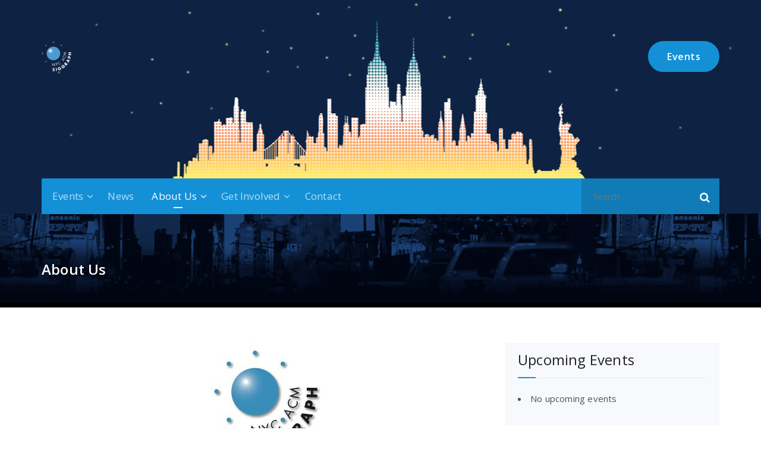

--- FILE ---
content_type: text/css
request_url: https://nyc.siggraph.org/wp/wp-content/themes/fabify/css/colors/default.css?ver=6.9
body_size: 4783
content:
/*=========================================
    Primary Color
=========================================*/
/* Header CSS */

::selection {
    background-color: #1490d7;
    color: #fff;
}

.bdt-button-icon-align-right path {
    stroke: #1490d7;
}

.feature-block .lower-content .icon,
.slider-section-twenty .owl-carousel.arrows-transparent .owl-nav [class*=owl-] i,
.slider-section-twenty .slider-btn-play i,
.header-widget-news .widget .widget_title:before,
.nav-twenty .navigation .menubar .menu-wrap > li.active > a,
.nav-twenty .navigation .menubar .menu-wrap > li.btn-home.current > a,
.nav-twenty .navigation .menubar .menu-wrap > li:hover > a,
.nav-twenty .navigation .menubar .menu-wrap > li.focus > a,
.nav-eighteen .navigation .menubar .menu-wrap > li.dropdown:hover > a:after,
.nav-eighteen .navigation .menubar .menu-wrap > li:hover > a,
.nav-eighteen .navigation .menubar .menu-wrap > li.focus > a,
.nav-eighteen .navigation .menubar .menu-wrap > li.active > a,
.nav-seventeen .menu-right .contact-info span.text,
.nav-seventeen .menu-right .contact-icon,
.nav-seventeen .menubar .menu-wrap>.menu-item:hover > a,
.nav-seventeen .menubar .menu-wrap>.menu-item:focus > a,
.nav-seventeen .menubar .menu-wrap>.menu-item.focus > a,
.nav-seventeen .menubar .menu-wrap>.menu-item.active > a,
.nav-sixteen .menubar .menu-wrap>.menu-item:hover > a,
.nav-sixteen .menubar .menu-wrap>.menu-item:focus > a,
.nav-sixteen .menubar .menu-wrap>.menu-item.focus > a,
.nav-sixteen .menubar .menu-wrap>.menu-item.active > a,
.nav-fifteen .menubar .menu-wrap>.menu-item:hover > a,
.nav-fifteen .menubar .menu-wrap>.menu-item:focus > a,
.nav-fifteen .menubar .menu-wrap>.menu-item.focus > a,
.nav-fifteen .menubar .menu-wrap>.menu-item.active > a,
.slider-section-fourteen .specia-content h6,
.slider-section-fourteen .slider-btn-play .video-play,
.slider-section-fourteen .bt-white-border:hover,
.slider-section-fourteen .bt-white-border:focus,
.slider-section-fourteen .bt-white:hover,
.slider-section-fourteen .bt-white:focus,
.slider-section-fourteen .bt-white,
.slider-section-fourteen .specia-content h6,
.nav-fourteen .menubar .menu-wrap>.menu-item:hover > a,
.nav-fourteen .menubar .menu-wrap>.menu-item:focus > a,
.nav-fourteen .menubar .menu-wrap>.menu-item.focus > a,
.nav-fourteen .menubar .menu-wrap>.menu-item.active > a,
.thirteen-service-box .inner-box .icon-box,
.call-to-action-thirteen .call-btn-1:hover,
.nav-thirteen .menubar .menu-wrap>.menu-item:hover > a,
.nav-thirteen .menubar .menu-wrap>.menu-item:focus > a,
.nav-thirteen .menubar .menu-wrap>.menu-item.focus > a,
.nav-thirteen .menubar .menu-wrap>.menu-item.active > a,
.bdt-advanced-icon-box-readmore,
.call-to-action-eleven .subtitle i,
.nav-eleven .menubar .menu-wrap>.menu-item:hover > a,
.nav-eleven .menubar .menu-wrap>.menu-item:focus > a,
.nav-eleven .menubar .menu-wrap>.menu-item.focus > a,
.nav-eleven .menubar .menu-wrap>.menu-item.active > a,
.service-nifty .service-box .service-bg-icon,
.service-nifty .service-box:hover .service-title a,
.service-nifty .service-box:focus-within .service-title a,
.service-nifty .service-box .specia-icon:before,
.call-to-action-ten .call-btn-1:hover,
.call-to-action-ten p,
.call-to-action-ten h2 span.rotate,
.webstrap-service-box .service-description .more-link:after,
.webstrap-service-box .back-part .more-link,
.call-to-action-nine .call-btn-1:hover,
.call-to-action-nine h2,
.slider-section-nine .owl-carousel.arrows-transparent .owl-nav [class*=owl-] i,
.slider-section-nine .specia-content .video-play,
.slider-section-nine .specia-content .bt-white-border:hover,
.slider-section-nine .specia-content .bt-white-border:focus,
.slider-section-nine .specia-content .bt-white:hover,
.slider-section-nine .specia-content .bt-white:focus,
.slider-section-nine .specia-content .bt-white,
.service-spyropress .service-box:hover .service-title a,
.service-spyropress .service-box:focus-within .service-title a,
.service-spyropress .service-box .specia-icon:before,
.call-to-action-eight .call-btn-1:hover,
.call-to-action-eight .call-wrapper a:hover,
.slider-wrapper.slider-section-eight .specia-content h6,
.service-benzer .service-description .more-link:after,
.service-benzer .service-icon-box i,
.call-to-action-seven .call-icon-box,
.call-to-action-seven .call-btn-1:hover,
.call-to-action-six .call-btn-1:hover,
.call-to-action-four .call-title,
.service-proficient .service-box .service-icon,
.call-to-action-two .call-btn-2:hover,
.service-specia .service-description a.more-link,
.woocommerce ul.products li.product .yith-wcwl-wishlistaddedbrowse span.feedback+a,
.woocommerce ul.products li.product .yith-wcwl-wishlistexistsbrowse span.feedback+a,
.career-item ul li span,
.inner-box .info-list li i,
.inner-box .info-list li a:hover, .inner-box .info-list li a:focus,
.inner-box .info-list li:hover a, .inner-box .info-list li:focus-within a,
.about-timeline .section-heading h4,
.process-icon>span,
.feature-block .read-more-link,
.about-content-three .section-heading h4,
.about-content-two .works-box .work-process li:nth-child(odd) .icon-box,
.testimonials .testimonial-box .quotes,
.twelve-service-box-title a,
.twelve-service-box-icon,
.call-to-action-twelve .call-btn-1:hover,
.slider-section-twelve .video-play i,
.slider-section-twelve .bt-white-border:hover,
.slider-section-twelve .bt-white-border:focus,
.nav-twelve .menubar .menu-wrap>.menu-item:hover > a,
.nav-twelve .menubar .menu-wrap>.menu-item:focus > a,
.nav-twelve .menubar .menu-wrap>.menu-item.focus > a,
.nav-twelve .menubar .menu-wrap>.menu-item.active > a,
.footer-sidebar .widget_shopping_cart_content span.quantity, .wp-block-group .wp-block-image figcaption a {
    color: #1490d7;
}


.wp-block-file .wp-block-file__button,
.service-magzee .specia-icon:after,
.service-magzee .service-box .inner:before,
.header-widget-news .widget_tag_cloud .tagcloud a:hover,
.header-widget-news .widget_tag_cloud .tagcloud a:focus,
.slider-section-twenty .specia-content:after,
.nav-nineteen .menubar .menu-wrap>.menu-item:hover > a,
.nav-nineteen .menubar .menu-wrap>.menu-item:focus > a,
.nav-nineteen .menubar .menu-wrap>.menu-item.focus > a,
.nav-nineteen .menubar .menu-wrap>.menu-item.active > a,
.nav-nineteen .header-categories-form .select-wraper:after,
.slider-section-nineteen .specia-content h6:after,
.slider-section-eighteen .specia-content h1:before,
.nav-seventeen .navigation .menubar .menu-wrap > li > a:after,
.nav-seventeen .navigation .menubar .menu-wrap > li.dropdown > a:after,
.nav-sixteen .logo a,
.nav-fifteen .logo,
.slider-section-fourteen .specia-content:after,
.slider-section-fourteen .specia-content:before,
.nav-fourteen .logo:after,
.nav-fourteen .logo:before,
.thirteen-service-box .inner-box .icon-box:before,
.call-to-action-thirteen .call-btn-1,
.nav-thirteen .navigation .menu-wrap > li > a:after,
.slider-section-thirteen .owl-carousel .owl-nav [class*=owl-]:hover:after,
.eleven-service-box:hover .bdt-advanced-icon-box,
.eleven-service-box:focus-within .bdt-advanced-icon-box,
.bdt-advanced-icon-box:before,
.call-to-action-eleven .call-btn-1,
.call-to-action-eleven .call-icon-box,
.slider-section-eleven .specia-content h6:after,
.slider-section-eleven .owl-dots .owl-dot.active,
.get-info-box:before,
.service-nifty .service-box:hover a.icon-link,
.service-nifty .service-box:focus-within a.icon-link,
.service-nifty .service-box a.icon-link:hover,
.service-nifty .service-box a.icon-link:focus,
.service-nifty .service-box .icon-link,
.call-to-action-ten .call-btn-1,
.slider-section-ten .owl-dots .owl-dot:after,
.webstrap-service-box .front-icon-part,
.call-to-action-nine .call-btn-1,
.slider-section-nine .owl-carousel.arrows-transparent .owl-nav [class*=owl-]:hover,
.slider-section-nine .specia-content,
.call-to-action-eight .call-btn-1,
.nav-spyropress .navigation .cart-icon-wrap,
.service-benzer .inner:before,
.call-to-action-seven .background-overlay,
.slider-section-seven .specia-slider:after,
.call-to-action-six .call-btn-1,
.call-to-action-six .call-icon-box,
.call-to-action-six .background-overlay,
.slider-section-six .specia-content h6:before,
.call-to-action-five .call-icon-box,
.call-to-action-five .call-btn-1,
.hero-service-box .back-part,
.hero-service-box .back-part::before,
.cta-icon-wrap .call-icon-box,
.slider-section-four .specia-content h1:before,
.service-avira .service-box:hover,
.service-avira .service-box:focus-within,
.call-to-action-three .background-overlay .row:after,
.slider-section-three .specia-content h6,
.service-proficient .service-rating:after,
.service-proficient .service-rating:before,
.slider-section-two .item:before, .slider-section-two .item:after,
.service-description .more-link:after,
.slider-btn-play .video-play,
.owl-carousel.arrows-transparent .owl-nav [class*=owl-],
.woocommerce ul.products li.product .onsale,
.yith-wcwl-wishlistaddedbrowse .feedback i, .yith-wcwl-wishlistexistsbrowse .feedback i,
.history span:first-child,
.call-to-action-one .call-btn-1,
.inner-box .info-list li:hover i, .inner-box .info-list li:focus-within i,
#header-cart .checkout.wc-forward,
.about-content-two .works-box .work-process li:nth-child(even),
.plans-version-one .plan.recommended header,
.plans-version-one .plan:hover header,
.plans-version-one .plan:focus-within header,
.av-tab-filter .indicator,
.call-to-action-twelve .call-btn-1,
.slider-section-twelve .specia-content h6 span,
.nav-twelve .navigation .menu-wrap > li > a:after,
.wp-block-loginout a,
.wp-block-buttons a {
    background-color: #1490d7;
}

.slider-section-fifteen .specia-slider.text-center h6:before,
.slider-section-fifteen .specia-slider h6:after,
.call-to-action-eleven .call-icon-box:after,
.slider-section-eleven .specia-content,
div.get-info-box:before,
.service-nifty div.service-box,
.service-spyropress div.service-box,
.call-to-action-eight .call-wrapper a.bt-primary,
.call-to-action-six .call-icon-box:after, .call-to-action-six .call-icon-box:before,
.call-to-action-five .call-icon-box:after, .call-to-action-five .call-icon-box:before,
.owl-carousel.arrows-transparent .owl-nav [class*=owl-],
.yith-wcwl-wishlistaddedbrowse .feedback i,
.yith-wcwl-wishlistexistsbrowse .feedback i,
.twelve-service-box:hover, .twelve-service-box:focus {
    border-color: #1490d7;
}

div.header-vertical-bar .dropdown-menu, div.header-vertical-bar,
.nav-sixteen .navigation .menubar .menu-wrap > li > a:after,
.nav-sixteen .navigation .menubar .menu-wrap > li.dropdown > a:after,
.webstrap-service-box div.back-part {
    border-top-color: #1490d7;
}

.nav-nineteen .header-widget-info,
.header.nav-seventeen,
.call-to-action-eleven h2:after,
.team-version-one .single-team-member div.img-box {
    border-bottom-color: #1490d7;
}

.slider-section-thirteen div.specia-content h6 {
    border-left-color: #1490d7;
}

.service-spyropress div.service-box:before {
    border-left-color: #1490d7;
    border-top-color: #1490d7;
}

.service-spyropress div.service-box:after {
    border-bottom-color: #1490d7;
    border-right-color: #1490d7;
}

.form-panel .wpcf7-form .wpcf7-form-control:focus,
input[type="text"]:focus, input[type="email"]:focus,
input[type="url"]:focus, input[type="password"]:focus,
input[type="search"]:focus, input[type="number"]:focus,
input[type="tel"]:focus, input[type="range"]:focus,
input[type="date"]:focus, input[type="month"]:focus,
input[type="week"]:focus, input[type="time"]:focus,
input[type="datetime"]:focus, input[type="datetime-local"]:focus,
input[type="color"]:focus, textarea:focus {
    border-color: #1490d7;
}

/* Classic Header Three Start */

.nav-classic-three .menubar .menu-wrap > li:hover > a,
.nav-classic-three .menubar .menu-wrap > li:focus > a,
.nav-classic-three .menubar .menu-wrap > li.focus > a,
.nav-classic-three .menubar .menu-wrap > li.active > a {
    color: #1490d7;
}

.nav-classic-three .navigation .menubar .menu-wrap > li.dropdown:hover > a:after,
.nav-classic-three .navigation .menubar .menu-wrap > li:hover > a:after,
.nav-classic-three .navigation .menubar .menu-wrap > li.active > a:after {
    background: #1490d7;
}

/* --/-- */


/* Classic Header Two Start */

.nav-classic-two .menubar .menu-wrap > li:hover > a,
.nav-classic-two .menubar .menu-wrap > li:focus > a,
.nav-classic-two .menubar .menu-wrap > li.focus > a,
.nav-classic-two .menubar .menu-wrap > li.active > a {
    color: #1490d7;
}

.nav-classic-two .navigation .menubar .menu-wrap > li.dropdown:hover > a:after,
.nav-classic-two .navigation .menubar .menu-wrap > li:hover > a:after,
.nav-classic-two .navigation .menubar .menu-wrap > li.active > a:after,
.nav-classic-two .navigation .menubar .dropdown-menu:after{
    background: #1490d7;
}

/* --/-- */


/* Classic Header One Start */

.nav-classic-one .menubar .menu-wrap > li:hover > a,
.nav-classic-one .menubar .menu-wrap > li:focus > a,
.nav-classic-one .menubar .menu-wrap > li.focus > a,
.nav-classic-one .menubar .menu-wrap > li.active > a {
    color: #1490d7;
}

.nav-classic-one .navigation .menu-wrap > li > a:after,
.nav-classic-one .navigation .menu-wrap > li.dropdown > a:after,
.nav-classic-one .navigation .menubar .dropdown-menu:after {
    background: #1490d7;
}

/* --/-- */

/* Nav-Webstrap Start */

.nav-webstrap .menubar .menu-wrap > li:hover > a,
.nav-webstrap .menubar .menu-wrap > li:focus > a,
.nav-webstrap .menubar .menu-wrap > li.focus > a,
.nav-webstrap .menubar .menu-wrap > li.active > a {
    color: #1490d7;
}

.nav-webstrap .navigation li .view-popup,
.nav-webstrap .menu-right li.cart-wrapper .cart-icon-wrap span,
.nav-webstrap .navigation .menubar .menu-wrap > li > a:after,
.nav-webstrap .navigation .menubar .menu-wrap > li.dropdown > a:after {
    background: #1490d7;
}

/* --/-- */

/* Nav-Nifty Start */

.nav-nifty .header-top-info .header-widget .widget:not(.widget-square) a:hover,
.nav-nifty .header-top-info .header-widget .widget:not(.widget-circle) a:hover,
.nav-nifty .menubar .menu-wrap > li:hover > a,
.nav-nifty .menubar .menu-wrap > li:focus > a,
.nav-nifty .menubar .menu-wrap > li.focus > a,
.nav-nifty .menubar .menu-wrap > li.active > a {
    color: #1490d7;
}

.nav-nifty .navigation .menubar .menu-wrap > li > a:after,
.nav-nifty .navigation .menubar .menu-wrap > li.dropdown > a:after {
    background: #1490d7;
}

/* --/-- */

/* Nav-Spyropress Start */

.nav-spyropress .menubar .menu-wrap > li:hover > a,
.nav-spyropress .menubar .menu-wrap > li:focus > a,
.nav-spyropress .menubar .menu-wrap > li.focus > a,
.nav-spyropress .menubar .menu-wrap > li.active > a {
    color: #1490d7;
}

.nav-spyropress .navigation .menubar .menu-wrap > li > a:after,
.nav-spyropress .navigation .menubar .menu-wrap > li.dropdown > a:after {
    border-bottom-color: #1490d7;
}

/* --/-- */

/* Nav-Benzer Start */

.nav-benzer .menubar .menu-wrap > .menu-item:hover > a,
.nav-benzer .menubar .menu-wrap > .menu-item:focus > a,
.nav-benzer .menubar .menu-wrap > .menu-item.focus > a,
.nav-benzer .menubar .menu-wrap > .menu-item.active > a {
    color: #ffffff;
    background: #1490d7;
}

/* --/-- */

/* Nav-Fabify Start */

.nav-fabify .menu-right li.cart-wrapper .cart-icon-wrap span,
.nav-fabify .navigation .theme-menu {
    background: #1490d7;
}

/* --/-- */


/* Nav-Heropress Start */

.nav-heropress .menubar .menu-item:hover > a,
.nav-heropress .menubar .menu-item:focus > a,
.nav-heropress .menubar .menu-item.focus > a,
.nav-heropress .menubar .menu-item.active > a {
    color: #1490d7;
}

.nav-heropress .navigation .menubar .dropdown-menu {
    border-top-color: #1490d7;
}

/* --/-- */


/* Nav-Avira Start */

.nav-avira .navigation .menu-wrap > li:hover > a,
.nav-avira .navigation .menu-wrap > li:focus > a,
.nav-avira .navigation .menu-wrap > li.focus > a,
.nav-avira .navigation .menu-wrap > li.active > a {
    color: #ffffff;
    background: #1490d7;
}

/* --/-- */

/* Nav-Proficient Start */

.nav-proficient .navigation,
.nav-proficient .navigation .menubar .dropdown-menu:after {
    background: #1490d7;
}

/* --/-- */


/* Nav-Specia Start */

.nav-specia .menubar .menu-wrap > .menu-item:hover > a,
.nav-specia .menubar .menu-wrap > .menu-item:focus > a,
.nav-specia .menubar .menu-wrap > .menu-item.focus > a,
.nav-specia .menubar .menu-wrap > .menu-item.active > a {
    color: #ffffff;
    background: #1490d7;
}

/* --/-- */
.header-categories-form .search-submit,
.woocommerce a.remove:hover,
.woocommerce a.remove:focus,
.owl-carousel.arrows-transparent .owl-nav [class*=owl-]:hover,
.tool-primary[class*=tool-]:after,
.prealoader, .menu-right li.cart-wrapper .cart-icon-wrap span,
.nav-specia input[type="button"],
.widget-square.widget_social_widget li a:hover,
.widget-square.widget_social_widget li a:focus,
.widget-circle.widget_social_widget li a:hover,
.widget-circle.widget_social_widget li a:focus,
.header-sidebar-toggle.active span,
.header-sidebar-toggle.active span:before, .header-sidebar-toggle.active span:after,
.hamburger-menu:hover div, button, input[type="reset"], input[type="submit"],
.bt-primary, .badge.badge-primary, .tool-primary:after,
.ny-heading.animate-4 .ny-text-wrapper::after {
    background: #1490d7;
}

.shopping-cart,
.widget:not(.widget-square) a:focus,
.widget:not(.widget-square) a:hover,
.widget:not(.widget-square) a:active,
.widget:not(.widget-circle) a:focus,
.widget:not(.widget-circle) a:hover,
.widget:not(.widget-circle) a:active,
.mobile-menu li > span, .navigation .menubar .dropdown-menu,
.mobile-menu .dropdown.current > a, .mobile-menu a:hover,
.mobile-menu ul > li.active > a,
.widget_social_widget:not(.widget-circle):not(.widget-square) li a:hover i,
.widget_social_widget:not(.widget-circle):not(.widget-square) li a:focus i,
.mobi-head-top .header-widget .widget_social_widget li a:hover i,
.view-search form, .p-menu, [class*="widget_"]:not(.widget_info):not(.widget_social_widget) li a:before,
.ny-text-wrapper b.is-show, .header-info .contact-icon i,
.header:not(.nav-nifty) .header-widget .widget:not(.widget_social_widget) i,
.mobi-head-top .header-widget .widget:not(.widget_social_widget) i {
    color: #1490d7;
}

.shopping-cart,
.tool-primary.tool-top-left:before,
.tool-primary.tool-top-right:before,
.tool-primary.tool-top:before,
.navigation .menubar .dropdown-menu {
    border-top-color: #1490d7;
}

.view-search form .form-control,
.tool-primary.tool-bottom-left:before,
.tool-primary.tool-bottom-right:before,
.tool-primary.tool-bottom:before,
.navigation .menu-wrap > li.dropdown > a:after {
    border-bottom-color: #1490d7;
}

.tool-primary.tool-left:before {
    border-left-color: #1490d7
}
.badge.badge-primary:before,
.tool-primary.tool-right:before {
    border-right-color: #1490d7
}

button, input[type="button"],
input[type="reset"], input[type="submit"],
.bt-primary, .logo a:focus,
.view-search .form-control:focus,
.shopping-cart:after {
    border-color: #1490d7;
}

.widget-square.widget_social_widget li a:hover i,
.widget-circle.widget_social_widget li a:hover i,
button, input[type="button"], input[type="reset"], input[type="submit"],
.bt-primary, .menubar .menu-item:hover > a, .menubar .menu-item:focus > a,
.menubar .menu-item.focus > a, .menubar .menu-item.active > a,
.badge.badge-primary, .widget-circle.widget_social_widget li a:hover,
.widget-square.widget_social_widget li a:hover,
.widget-square.widget_social_widget li a:focus,
.widget-circle.widget_social_widget li a:focus,
.wp-block-loginout a {
    color: #fff;
}

button:hover, button:focus,
input[type="button"]:hover,
input[type="button"]:focus,
input[type="reset"]:hover,
input[type="reset"]:focus,
input[type="submit"]:hover,
input[type="submit"]:focus,
.bt-primary:hover, .bt-primary:focus,
.wp-block-loginout a:hover, .wp-block-loginout a:focus {
    color: #ffffff;
    border-color: #1490d7;
    background-color: #1490d7;
}

/* Seperater */

/* Slider CSS */
.slider-version-one .caption h1 span, .slider-version-two .caption h1 span, .slider-version-three .caption h1 span{
    color: #1490d7;
}
.specia-btn-1:hover, .specia-btn-2:hover, .specia-btn-3:hover{
    background: #1490d7;
    border-color: #1490d7;
}
.owl-theme .owl-controls .owl-nav [class*=owl-]:hover {
    background: #1490d7;
    border-color: #1490d7;
}
.owl-theme div.owl-dots .owl-dot.active span,
.owl-theme div.owl-dots .owl-dot:hover span,
.slider-version .slider-version-three .owl-controls div.owl-dots .owl-dot.active span,
.slider-version .slider-version-three.owl-controls div.owl-dots .owl-dot.hover span {
    background: #1490d7;
    border-color: #1490d7;
}

/* Service CSS */
.section-heading span{
    color: #1490d7;
}
.service-version-one .service-title a:hover,
.service-version-one .service-title a:active,
.service-version-one .service-title a:focus,
.service-box:hover .icon-block.icon-block-1:hover .icon-block-item i,
.service-box:focus-within .icon-block.icon-block-1:hover .icon-block-item i {
    color: #1490d7;
}
/* Service Section CSS */
.service-version-one .service-box:hover .service-icon-box i,
.service-version-one .service-box:focus-within .service-icon-box i {
    background: #1490d7;
}
.specia-icon-effect-1 .specia-icon:after {
    box-shadow: 0 0 0 4px #1490d7;
}
.specia-icon-effect-5 .specia-icon:hover {
    box-shadow: 0 0 0 4px #1490d7;
}
.specia-icon-effect-6 .specia-icon:hover {
    box-shadow: 0 0 0 4px #1490d7;
}
.specia-icon-effect-8 .specia-icon:hover {
    background: #1490d7;
}
/* Portfolio CSS */
figure.effect-apollo p {
    border-left: 5px solid #1490d7;
}
/* Cal Action CSS */
.call-to-action-one h2 span.rotate {
    color: #1490d7;
}
.call-to-action-two .background-overlay {
    background: #1490d7;
}
.call-to-action-one .call-btn-1:hover {
    color: #1490d7;
}
.call-to-action-two .call-btn-2:hover {
    background: #1490d7;
    border-color: #1490d7;
}
.call-to-action-three .call-btn-3:hover {
    background: #1490d7;
    border-color: #1490d7;
}
.call-to-action-four .call-btn-3:hover {
    background: #1490d7;
    border-color: #1490d7;
}
.call-to-action-five .call-btn-1:hover {
    color: #1490d7;
}

/* Features Section CSS */
.features-version-one h2 span, .features-version-two h2 span, .features-version-three h2 span{
    color: #1490d7;
}
.features-version-one .feature-box-info h4 a, .features-version-two .feature-box-info h4 a, .features-version-three .feature-box-info h4 a{
    color: #1490d7;
}

/* Pricing Section CSS */
.plans-version-one .plan .order:hover, .plans-version-three .plan .order:hover{
    background: #1490d7;
    border: solid 2px #1490d7;
}

/* Pricing Section CSS */
.plans-version-two .plan h2 {
    background: #1490d7;
}
.plans-version-two .plan .order:hover{
    background: #1490d7;
    border: solid 2px #1490d7;
}
.pricing-box .default-btn{
    border: 2px solid #1490d7;
}
.pricing-box .default-btn:hover {
    background-color: #1490d7;
}
.pricing-head h3 {
    color: #1490d7;
}
/* Testimonial Section CSS */
.testimonial-one h2 span, .testimonial-two h2 span{
    color: #1490d7;
}
.testimonial-one .testimonial-version-one .item .testimonial-box footer .testimonial-name,
.testimonial-two .testimonial-version-two .item .testimonial-box footer .testimonial-name,
.testimonial-four .testimonial-version-four .item h4 {
    color: #1490d7;
}
.testimonial-four .testimonial-version-four .owl-controls .owl-dots .owl-dot.active span {
    background: #1490d7;
    border: 2px solid #1490d7;
}

/* Latest Blog Section CSS */
.blog-version-1 article:hover footer.entry-footer{
     background: #1490d7;
}
.entry-content .more-link:hover,
.entry-content .more-link:focus {
    background: #1490d7;
    border: solid 2px #1490d7;
}

/* Client Section CSS */
.client h2 span{
    color: #1490d7;
}

/* Team Section CSS */
.team-version-one .single-team-member a.profile-btn {
    background: #1490d7;
    border: solid 2px #1490d7;
}

/* Footer Section CSS */
.footer-sidebar .widget .title-border { 
    border-bottom: 2px solid #1490d7;
}
.footer-sidebar .widget table tbody a { 
    color: #1490d7; 
}
.widget table #next a, .widget table #prev a { 
    color: #1490d7; font-weight: 600; 
}
.footer-sidebar  .widget ul li a:hover, .widget ul li a:active { 
    color: #1490d7; 
}
.footer-sidebar .widget input[type="submit"]:hover,
.footer-sidebar .widget input[type="submit"]:focus{
    background: #1490d7;
    border-color: #1490d7;
}
.footer-sidebar .tagcloud a:hover, .tagcloud a:focus {  
    border: 1px solid #1490d7;
    background: #1490d7;
}
.footer-sidebar .widget table tbody a:hover, .widget table tbody a:focus { 
    color: #1490d7; 
}

/* Copyright Content */
.payment-icon li a:hover{
    color: #1490d7;
}
.footer-copyright p a:hover{
    color: #1490d7;
}
.top-scroll {
    border-color: #1490d7;
    color: #1490d7;
}

/* About Page CSS */
.team-version-one .single-team-member .img-box .background-overlay .box .content ul li a,
.team-version-two .single-team-member .img-box .background-overlay .box .content ul li a {
    color: #1490d7;
}
.team-version-one .single-team-member > span,
.team-version-two .single-team-member > span,
.team-version-four .single-team-member .team-info h4,
.team-version-four .single-team-member .team-overlay .bio h4 {
    color: #1490d7;
}
.single-view-team-member span,
.single-view-team-member span {
    color: #1490d7;
}
.team-version-one .single-view-team-member .social li a i:hover,
.team-version-two .single-view-team-member .social li a i:hover,
.team-version-two .background-overlay .box .content ul li a:hover {
    background: #1490d7;
}
.team-version-one .single-team-member a.profile-btn:hover,
.team-version-two .single-team-member a.profile-btn:hover {
    background: #1490d7;
    border: solid 2px #1490d7;
}
.team-version-one .single-team-member .img-box .background-overlay .box .content ul li a:hover,
.team-version-two .single-team-member .img-box .background-overlay .box .content ul li a:hover {
    background: #1490d7;
    border-color: #1490d7;
}
.single-view-portfolio-member .portfolio_button:hover {
    background: #1490d7;
    border: solid 2px #1490d7;
}

/* Pagination CSS */
.paginations a:hover, .paginations a:focus, .paginations a.active, span.page-numbers.current {
    border: 1px solid #1490d7;
    background-color: #1490d7;
}

/* Portfolio Filter CSS */
.portfolio-tab-sorting li a.active, .portfolio-tab-sorting li a:hover {
    background: #1490d7;
    border: solid 2px #1490d7;
}

/* Blog Page CSS */
.page-wrapper article:hover footer.entry-footer {
     background: #1490d7;
}
.comment-reply-title {
    border-top: 4px solid #1490d7;
}
.required {
    color: #1490d7;
}
a.comment-reply-link {
    color: #1490d7;
}

/* Error Page CSS */
.error-page h1{
    color: #1490d7;
}
/* Contact Page CSS */
.contact-section-two .contact-info .fa {
    color: #1490d7;
}

/* Form Element CSS */
button:hover,
input[type="button"]:hover,
input[type="reset"]:hover,
input[type="submit"]:hover {
    background: #1490d7;
    border: solid 2px #1490d7;
}

/* Breadcrumb CSS */
.page-breadcrumb a{
    color: #1490d7;
}


/*Sidebar Area CSS */
.sidebar .widget ul li a:hover, .widget ul li a:active { 
    color: #1490d7; 
}
.sidebar .widget table tbody a {
    color: #1490d7;
}
.sidebar .widget input[type="submit"]:hover{
    background: #1490d7;
    border-color: #1490d7;
}
.sidebar .tagcloud a:hover, .tagcloud a:focus,
.wp-block-tag-cloud a:hover, .wp-block-tag-cloud a:focus {  
    border: 1px solid #1490d7;
    background: #1490d7;
} 
.sidebar .widget .title-border { 
    border-bottom: 2px solid #1490d7;
}

/* Typography */
blockquote { 
    border-left: 5px solid #1490d7 !important;
}
table th {     
    border: 1px solid #1490d7;
    background: #1490d7;
}
em, cite, q { 
    color: #1490d7;
}
s, strike, del { 
    color: #1490d7; 
}
h1 span, h2 span, h3 span, h4 span, h5 span, h6 span, h1 small, h2 small, h3 small, h4 small, h5 small, h6 small {
    color: #1490d7;
}
body a:focus, body a:hover {
    color: #1490d7;
}
.gallery-item:hover figcaption {
    background: #1490d7;
}

/* Form */
button:focus,
input[type="button"]:focus,
input[type="reset"]:focus,
input[type="submit"]:focus,
button:active,
input[type="button"]:active,
input[type="reset"]:active,
input[type="submit"]:active {
    background: #1490d7;
    border: solid 2px #1490d7;
}

/* WooCommerce */
.woocommerce .yith-wcwl-add-button a.add_to_wishlist:hover,
.wishlist_table .product-add-to-cart a:hover,
.woocommerce a.button:hover,
.woocommerce a.button:focus,  
.woocommerce button.button.alt:hover, 
.woocommerce #respond input#submit:hover,
.woocommerce input.button.alt:hover,
.woocommerce button.button.alt.disabled:hover,
.woocommerce-cart table.cart input.button:hover,
.woocommerce input.button:hover,
.woocommerce button.button:hover,
.woocommerce button.button:focus {
    background: #1490d7;
    border: solid 2px #1490d7;
}
.woocommerce nav.woocommerce-pagination ul li span.current {
    background: #1490d7;
    border: solid 1px #1490d7;
}
.woocommerce nav.woocommerce-pagination a.page-numbers:hover,
.woocommerce nav.woocommerce-pagination a.page-numbers:focus {
    background: #1490d7;
}
.woocommerce-cart .wc-proceed-to-checkout a.checkout-button:hover {
    background: #1490d7;
    border: solid 2px #1490d7;
}
.woocommerce p.stars a {
    color: #1490d7;
}
.woo-sidebar .widget .title-border { 
    border-bottom: 2px solid #1490d7;
}

.woocommerce a.remove:hover,
.woocommerce a.remove:focus {
    background: #1490d7;
    color:#ffffff !important;
}

.price_slider_wrapper .ui-slider .ui-slider-handle {
    border: 5px solid #1490d7;
}
.price_slider_wrapper .ui-slider .ui-slider-range {
  background: #1490d7;
}
.woocommerce-MyAccount-navigation ul li.is-active,
.woocommerce-MyAccount-navigation ul li:hover {
    background: #1490d7;
}
.contact-section-one .contact-info > li:hover,
.contact-section-one .contact-info > li:focus-within {
    color: #1490d7;
}

/* --------------------------------------
=========================================
    Secondary Color
=========================================
-----------------------------------------*/

/* Service CSS */
.section-heading{
    color: #222222;
}
.specia-icon-effect-1 .specia-icon {
    background: #222222;
}
.specia-icon-effect-2 .specia-icon:after {
    background: #222222;
}
.specia-icon-effect-3 .specia-icon:after {
    background: #222222;
}
.specia-icon-effect-4 .specia-icon {
    background: #222222;
    box-shadow: 0 0 0 4px #222222;
}
.specia-icon-effect-5 .specia-icon {
    box-shadow: 0 0 0 4px #222222;
    background: #222222;
}
.specia-icon-effect-6 .specia-icon {
    background: #222222;
    box-shadow: 0 0 0 4px #222222;
}
.specia-icon-effect-8 .specia-icon {
    background: #222222;
}

/* Pricing Section CSS */
.plans-version-one .plan .order, .plans-version-three .plan .order{
    color: #222222;
    border: solid 2px #222222;
}

/* Pricing Section CSS */
.plans-version-two .plan header {
    background: #ffffff;
}
.plans-version-two .plan .order{
    color: #222222;
    border: solid 2px #222222;
}

/* Latest Blog Section CSS */
.blog-version-1 footer.entry-footer {
    background: #222222;
}
.entry-content .more-link {
    color: #222222;
    border: solid 2px #222222;
}

/* Client Section CSS */
.client h2 {
    color: #222222;
}

/* Footer Section CSS */
.footer-sidebar .background-overlay { 
    background: #222222;
}
.footer-sidebar .widget table caption, .woo-sidebar .widget table caption  { 
    background: #222222;
}

/* Footer Copyright Section */
.footer-copyright {
    background: #222222;
}

/* About Page CSS */
.single-team-member a.profile-btn{    
    color: #222222;
    border: solid 2px #222222;
}

/* Portfolio Filter */
.portfolio-tab-sorting li a {
    color: #222222;
    border: solid 2px #222222;
}

/* Blog Page CSS */
footer.entry-footer {
    background: #222222;
}   
h2.entry-title a {
    color: #222222;
}
.entry-header h2.entry-title {
    color: #222222;
}

/* Error Page CSS */
.error-page h2{
    color: #222222;
}

/*Sidebar Area CSS */
.sidebar .widget .widget-title {
    color: #222222;
}
.sidebar .widget input[type="submit"] {
    color: #222222;
    border: solid 2px #222222;
}
.sidebar .widget table caption,
.wp-block-calendar table caption { 
    background: #222222;
}
/* Typography */
h1, .h1,
h2, .h2,
h3, .h3,
h4, .h4,
h5, .h5,
h6, .h6 {
    color: #222222;
}
blockquote cite, blockquote small { 
    color: #222222;
}
address { 
    color: #222222;
}
ins { 
    color: #222222;
}
.gallery-item .gallery-caption {
    background: #222222;
}   

/* WooCommerce */
.wishlist_table .product-add-to-cart a,
.woocommerce a.button, 
.woocommerce button.button.alt, 
.woocommerce #respond input#submit,
.woocommerce input.button.alt, 
.woocommerce input.button:disabled, .woocommerce input.button:disabled[disabled],
.woocommerce-cart table.cart input.button,
.woocommerce input.button,
.woocommerce button.button {
    color: #222222;
    border: solid 2px #222222;
}
.woocommerce-cart .wc-proceed-to-checkout a.checkout-button {
    border: solid 2px #222222;
    color: #222222;
}
.price_slider_wrapper .ui-slider-horizontal {
  background: #222222;
}
.woocommerce-MyAccount-navigation ul li {
    background: #222222;
}


a.comment-reply-link:hover, 
a.comment-reply-link:focus {
    color: #222222;
}

.widget .wp-block-file .wp-block-file__button:hover,
.widget .wp-block-file .wp-block-file__button:focus {
    color: #ffffff;
}

.footer-sidebar .price_slider_wrapper button {
    background: #1490d7 !important;
    color: #fff;
}

.wp-block-button.is-style-outline a.wp-block-button__link {
    color: #1490d7;
}

.wp-block-button.is-style-outline a.wp-block-button__link:hover, 
.wp-block-button.is-style-outline a.wp-block-button__link:focus {
    background: #1490d7;
    color: #fff;
}